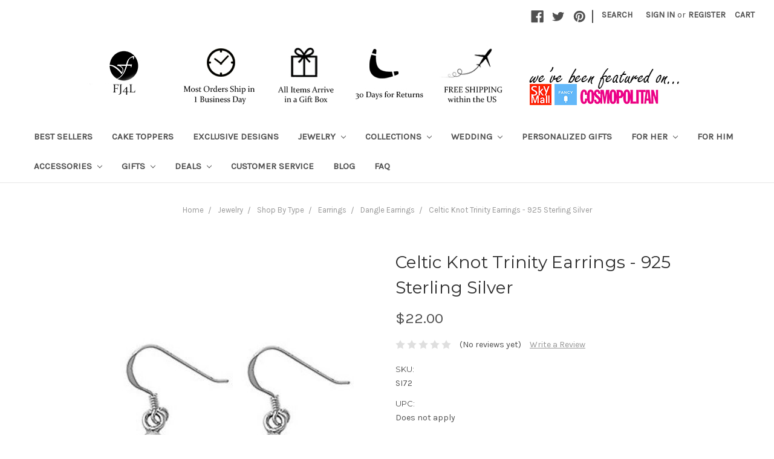

--- FILE ---
content_type: text/html; charset=utf-8
request_url: https://www.google.com/recaptcha/api2/anchor?ar=1&k=6LcjX0sbAAAAACp92-MNpx66FT4pbIWh-FTDmkkz&co=aHR0cHM6Ly93d3cuZmFzaGlvbmp1bmtpZTRsaWZlLmNvbTo0NDM.&hl=en&v=N67nZn4AqZkNcbeMu4prBgzg&size=normal&anchor-ms=20000&execute-ms=30000&cb=w4b633prkemy
body_size: 49271
content:
<!DOCTYPE HTML><html dir="ltr" lang="en"><head><meta http-equiv="Content-Type" content="text/html; charset=UTF-8">
<meta http-equiv="X-UA-Compatible" content="IE=edge">
<title>reCAPTCHA</title>
<style type="text/css">
/* cyrillic-ext */
@font-face {
  font-family: 'Roboto';
  font-style: normal;
  font-weight: 400;
  font-stretch: 100%;
  src: url(//fonts.gstatic.com/s/roboto/v48/KFO7CnqEu92Fr1ME7kSn66aGLdTylUAMa3GUBHMdazTgWw.woff2) format('woff2');
  unicode-range: U+0460-052F, U+1C80-1C8A, U+20B4, U+2DE0-2DFF, U+A640-A69F, U+FE2E-FE2F;
}
/* cyrillic */
@font-face {
  font-family: 'Roboto';
  font-style: normal;
  font-weight: 400;
  font-stretch: 100%;
  src: url(//fonts.gstatic.com/s/roboto/v48/KFO7CnqEu92Fr1ME7kSn66aGLdTylUAMa3iUBHMdazTgWw.woff2) format('woff2');
  unicode-range: U+0301, U+0400-045F, U+0490-0491, U+04B0-04B1, U+2116;
}
/* greek-ext */
@font-face {
  font-family: 'Roboto';
  font-style: normal;
  font-weight: 400;
  font-stretch: 100%;
  src: url(//fonts.gstatic.com/s/roboto/v48/KFO7CnqEu92Fr1ME7kSn66aGLdTylUAMa3CUBHMdazTgWw.woff2) format('woff2');
  unicode-range: U+1F00-1FFF;
}
/* greek */
@font-face {
  font-family: 'Roboto';
  font-style: normal;
  font-weight: 400;
  font-stretch: 100%;
  src: url(//fonts.gstatic.com/s/roboto/v48/KFO7CnqEu92Fr1ME7kSn66aGLdTylUAMa3-UBHMdazTgWw.woff2) format('woff2');
  unicode-range: U+0370-0377, U+037A-037F, U+0384-038A, U+038C, U+038E-03A1, U+03A3-03FF;
}
/* math */
@font-face {
  font-family: 'Roboto';
  font-style: normal;
  font-weight: 400;
  font-stretch: 100%;
  src: url(//fonts.gstatic.com/s/roboto/v48/KFO7CnqEu92Fr1ME7kSn66aGLdTylUAMawCUBHMdazTgWw.woff2) format('woff2');
  unicode-range: U+0302-0303, U+0305, U+0307-0308, U+0310, U+0312, U+0315, U+031A, U+0326-0327, U+032C, U+032F-0330, U+0332-0333, U+0338, U+033A, U+0346, U+034D, U+0391-03A1, U+03A3-03A9, U+03B1-03C9, U+03D1, U+03D5-03D6, U+03F0-03F1, U+03F4-03F5, U+2016-2017, U+2034-2038, U+203C, U+2040, U+2043, U+2047, U+2050, U+2057, U+205F, U+2070-2071, U+2074-208E, U+2090-209C, U+20D0-20DC, U+20E1, U+20E5-20EF, U+2100-2112, U+2114-2115, U+2117-2121, U+2123-214F, U+2190, U+2192, U+2194-21AE, U+21B0-21E5, U+21F1-21F2, U+21F4-2211, U+2213-2214, U+2216-22FF, U+2308-230B, U+2310, U+2319, U+231C-2321, U+2336-237A, U+237C, U+2395, U+239B-23B7, U+23D0, U+23DC-23E1, U+2474-2475, U+25AF, U+25B3, U+25B7, U+25BD, U+25C1, U+25CA, U+25CC, U+25FB, U+266D-266F, U+27C0-27FF, U+2900-2AFF, U+2B0E-2B11, U+2B30-2B4C, U+2BFE, U+3030, U+FF5B, U+FF5D, U+1D400-1D7FF, U+1EE00-1EEFF;
}
/* symbols */
@font-face {
  font-family: 'Roboto';
  font-style: normal;
  font-weight: 400;
  font-stretch: 100%;
  src: url(//fonts.gstatic.com/s/roboto/v48/KFO7CnqEu92Fr1ME7kSn66aGLdTylUAMaxKUBHMdazTgWw.woff2) format('woff2');
  unicode-range: U+0001-000C, U+000E-001F, U+007F-009F, U+20DD-20E0, U+20E2-20E4, U+2150-218F, U+2190, U+2192, U+2194-2199, U+21AF, U+21E6-21F0, U+21F3, U+2218-2219, U+2299, U+22C4-22C6, U+2300-243F, U+2440-244A, U+2460-24FF, U+25A0-27BF, U+2800-28FF, U+2921-2922, U+2981, U+29BF, U+29EB, U+2B00-2BFF, U+4DC0-4DFF, U+FFF9-FFFB, U+10140-1018E, U+10190-1019C, U+101A0, U+101D0-101FD, U+102E0-102FB, U+10E60-10E7E, U+1D2C0-1D2D3, U+1D2E0-1D37F, U+1F000-1F0FF, U+1F100-1F1AD, U+1F1E6-1F1FF, U+1F30D-1F30F, U+1F315, U+1F31C, U+1F31E, U+1F320-1F32C, U+1F336, U+1F378, U+1F37D, U+1F382, U+1F393-1F39F, U+1F3A7-1F3A8, U+1F3AC-1F3AF, U+1F3C2, U+1F3C4-1F3C6, U+1F3CA-1F3CE, U+1F3D4-1F3E0, U+1F3ED, U+1F3F1-1F3F3, U+1F3F5-1F3F7, U+1F408, U+1F415, U+1F41F, U+1F426, U+1F43F, U+1F441-1F442, U+1F444, U+1F446-1F449, U+1F44C-1F44E, U+1F453, U+1F46A, U+1F47D, U+1F4A3, U+1F4B0, U+1F4B3, U+1F4B9, U+1F4BB, U+1F4BF, U+1F4C8-1F4CB, U+1F4D6, U+1F4DA, U+1F4DF, U+1F4E3-1F4E6, U+1F4EA-1F4ED, U+1F4F7, U+1F4F9-1F4FB, U+1F4FD-1F4FE, U+1F503, U+1F507-1F50B, U+1F50D, U+1F512-1F513, U+1F53E-1F54A, U+1F54F-1F5FA, U+1F610, U+1F650-1F67F, U+1F687, U+1F68D, U+1F691, U+1F694, U+1F698, U+1F6AD, U+1F6B2, U+1F6B9-1F6BA, U+1F6BC, U+1F6C6-1F6CF, U+1F6D3-1F6D7, U+1F6E0-1F6EA, U+1F6F0-1F6F3, U+1F6F7-1F6FC, U+1F700-1F7FF, U+1F800-1F80B, U+1F810-1F847, U+1F850-1F859, U+1F860-1F887, U+1F890-1F8AD, U+1F8B0-1F8BB, U+1F8C0-1F8C1, U+1F900-1F90B, U+1F93B, U+1F946, U+1F984, U+1F996, U+1F9E9, U+1FA00-1FA6F, U+1FA70-1FA7C, U+1FA80-1FA89, U+1FA8F-1FAC6, U+1FACE-1FADC, U+1FADF-1FAE9, U+1FAF0-1FAF8, U+1FB00-1FBFF;
}
/* vietnamese */
@font-face {
  font-family: 'Roboto';
  font-style: normal;
  font-weight: 400;
  font-stretch: 100%;
  src: url(//fonts.gstatic.com/s/roboto/v48/KFO7CnqEu92Fr1ME7kSn66aGLdTylUAMa3OUBHMdazTgWw.woff2) format('woff2');
  unicode-range: U+0102-0103, U+0110-0111, U+0128-0129, U+0168-0169, U+01A0-01A1, U+01AF-01B0, U+0300-0301, U+0303-0304, U+0308-0309, U+0323, U+0329, U+1EA0-1EF9, U+20AB;
}
/* latin-ext */
@font-face {
  font-family: 'Roboto';
  font-style: normal;
  font-weight: 400;
  font-stretch: 100%;
  src: url(//fonts.gstatic.com/s/roboto/v48/KFO7CnqEu92Fr1ME7kSn66aGLdTylUAMa3KUBHMdazTgWw.woff2) format('woff2');
  unicode-range: U+0100-02BA, U+02BD-02C5, U+02C7-02CC, U+02CE-02D7, U+02DD-02FF, U+0304, U+0308, U+0329, U+1D00-1DBF, U+1E00-1E9F, U+1EF2-1EFF, U+2020, U+20A0-20AB, U+20AD-20C0, U+2113, U+2C60-2C7F, U+A720-A7FF;
}
/* latin */
@font-face {
  font-family: 'Roboto';
  font-style: normal;
  font-weight: 400;
  font-stretch: 100%;
  src: url(//fonts.gstatic.com/s/roboto/v48/KFO7CnqEu92Fr1ME7kSn66aGLdTylUAMa3yUBHMdazQ.woff2) format('woff2');
  unicode-range: U+0000-00FF, U+0131, U+0152-0153, U+02BB-02BC, U+02C6, U+02DA, U+02DC, U+0304, U+0308, U+0329, U+2000-206F, U+20AC, U+2122, U+2191, U+2193, U+2212, U+2215, U+FEFF, U+FFFD;
}
/* cyrillic-ext */
@font-face {
  font-family: 'Roboto';
  font-style: normal;
  font-weight: 500;
  font-stretch: 100%;
  src: url(//fonts.gstatic.com/s/roboto/v48/KFO7CnqEu92Fr1ME7kSn66aGLdTylUAMa3GUBHMdazTgWw.woff2) format('woff2');
  unicode-range: U+0460-052F, U+1C80-1C8A, U+20B4, U+2DE0-2DFF, U+A640-A69F, U+FE2E-FE2F;
}
/* cyrillic */
@font-face {
  font-family: 'Roboto';
  font-style: normal;
  font-weight: 500;
  font-stretch: 100%;
  src: url(//fonts.gstatic.com/s/roboto/v48/KFO7CnqEu92Fr1ME7kSn66aGLdTylUAMa3iUBHMdazTgWw.woff2) format('woff2');
  unicode-range: U+0301, U+0400-045F, U+0490-0491, U+04B0-04B1, U+2116;
}
/* greek-ext */
@font-face {
  font-family: 'Roboto';
  font-style: normal;
  font-weight: 500;
  font-stretch: 100%;
  src: url(//fonts.gstatic.com/s/roboto/v48/KFO7CnqEu92Fr1ME7kSn66aGLdTylUAMa3CUBHMdazTgWw.woff2) format('woff2');
  unicode-range: U+1F00-1FFF;
}
/* greek */
@font-face {
  font-family: 'Roboto';
  font-style: normal;
  font-weight: 500;
  font-stretch: 100%;
  src: url(//fonts.gstatic.com/s/roboto/v48/KFO7CnqEu92Fr1ME7kSn66aGLdTylUAMa3-UBHMdazTgWw.woff2) format('woff2');
  unicode-range: U+0370-0377, U+037A-037F, U+0384-038A, U+038C, U+038E-03A1, U+03A3-03FF;
}
/* math */
@font-face {
  font-family: 'Roboto';
  font-style: normal;
  font-weight: 500;
  font-stretch: 100%;
  src: url(//fonts.gstatic.com/s/roboto/v48/KFO7CnqEu92Fr1ME7kSn66aGLdTylUAMawCUBHMdazTgWw.woff2) format('woff2');
  unicode-range: U+0302-0303, U+0305, U+0307-0308, U+0310, U+0312, U+0315, U+031A, U+0326-0327, U+032C, U+032F-0330, U+0332-0333, U+0338, U+033A, U+0346, U+034D, U+0391-03A1, U+03A3-03A9, U+03B1-03C9, U+03D1, U+03D5-03D6, U+03F0-03F1, U+03F4-03F5, U+2016-2017, U+2034-2038, U+203C, U+2040, U+2043, U+2047, U+2050, U+2057, U+205F, U+2070-2071, U+2074-208E, U+2090-209C, U+20D0-20DC, U+20E1, U+20E5-20EF, U+2100-2112, U+2114-2115, U+2117-2121, U+2123-214F, U+2190, U+2192, U+2194-21AE, U+21B0-21E5, U+21F1-21F2, U+21F4-2211, U+2213-2214, U+2216-22FF, U+2308-230B, U+2310, U+2319, U+231C-2321, U+2336-237A, U+237C, U+2395, U+239B-23B7, U+23D0, U+23DC-23E1, U+2474-2475, U+25AF, U+25B3, U+25B7, U+25BD, U+25C1, U+25CA, U+25CC, U+25FB, U+266D-266F, U+27C0-27FF, U+2900-2AFF, U+2B0E-2B11, U+2B30-2B4C, U+2BFE, U+3030, U+FF5B, U+FF5D, U+1D400-1D7FF, U+1EE00-1EEFF;
}
/* symbols */
@font-face {
  font-family: 'Roboto';
  font-style: normal;
  font-weight: 500;
  font-stretch: 100%;
  src: url(//fonts.gstatic.com/s/roboto/v48/KFO7CnqEu92Fr1ME7kSn66aGLdTylUAMaxKUBHMdazTgWw.woff2) format('woff2');
  unicode-range: U+0001-000C, U+000E-001F, U+007F-009F, U+20DD-20E0, U+20E2-20E4, U+2150-218F, U+2190, U+2192, U+2194-2199, U+21AF, U+21E6-21F0, U+21F3, U+2218-2219, U+2299, U+22C4-22C6, U+2300-243F, U+2440-244A, U+2460-24FF, U+25A0-27BF, U+2800-28FF, U+2921-2922, U+2981, U+29BF, U+29EB, U+2B00-2BFF, U+4DC0-4DFF, U+FFF9-FFFB, U+10140-1018E, U+10190-1019C, U+101A0, U+101D0-101FD, U+102E0-102FB, U+10E60-10E7E, U+1D2C0-1D2D3, U+1D2E0-1D37F, U+1F000-1F0FF, U+1F100-1F1AD, U+1F1E6-1F1FF, U+1F30D-1F30F, U+1F315, U+1F31C, U+1F31E, U+1F320-1F32C, U+1F336, U+1F378, U+1F37D, U+1F382, U+1F393-1F39F, U+1F3A7-1F3A8, U+1F3AC-1F3AF, U+1F3C2, U+1F3C4-1F3C6, U+1F3CA-1F3CE, U+1F3D4-1F3E0, U+1F3ED, U+1F3F1-1F3F3, U+1F3F5-1F3F7, U+1F408, U+1F415, U+1F41F, U+1F426, U+1F43F, U+1F441-1F442, U+1F444, U+1F446-1F449, U+1F44C-1F44E, U+1F453, U+1F46A, U+1F47D, U+1F4A3, U+1F4B0, U+1F4B3, U+1F4B9, U+1F4BB, U+1F4BF, U+1F4C8-1F4CB, U+1F4D6, U+1F4DA, U+1F4DF, U+1F4E3-1F4E6, U+1F4EA-1F4ED, U+1F4F7, U+1F4F9-1F4FB, U+1F4FD-1F4FE, U+1F503, U+1F507-1F50B, U+1F50D, U+1F512-1F513, U+1F53E-1F54A, U+1F54F-1F5FA, U+1F610, U+1F650-1F67F, U+1F687, U+1F68D, U+1F691, U+1F694, U+1F698, U+1F6AD, U+1F6B2, U+1F6B9-1F6BA, U+1F6BC, U+1F6C6-1F6CF, U+1F6D3-1F6D7, U+1F6E0-1F6EA, U+1F6F0-1F6F3, U+1F6F7-1F6FC, U+1F700-1F7FF, U+1F800-1F80B, U+1F810-1F847, U+1F850-1F859, U+1F860-1F887, U+1F890-1F8AD, U+1F8B0-1F8BB, U+1F8C0-1F8C1, U+1F900-1F90B, U+1F93B, U+1F946, U+1F984, U+1F996, U+1F9E9, U+1FA00-1FA6F, U+1FA70-1FA7C, U+1FA80-1FA89, U+1FA8F-1FAC6, U+1FACE-1FADC, U+1FADF-1FAE9, U+1FAF0-1FAF8, U+1FB00-1FBFF;
}
/* vietnamese */
@font-face {
  font-family: 'Roboto';
  font-style: normal;
  font-weight: 500;
  font-stretch: 100%;
  src: url(//fonts.gstatic.com/s/roboto/v48/KFO7CnqEu92Fr1ME7kSn66aGLdTylUAMa3OUBHMdazTgWw.woff2) format('woff2');
  unicode-range: U+0102-0103, U+0110-0111, U+0128-0129, U+0168-0169, U+01A0-01A1, U+01AF-01B0, U+0300-0301, U+0303-0304, U+0308-0309, U+0323, U+0329, U+1EA0-1EF9, U+20AB;
}
/* latin-ext */
@font-face {
  font-family: 'Roboto';
  font-style: normal;
  font-weight: 500;
  font-stretch: 100%;
  src: url(//fonts.gstatic.com/s/roboto/v48/KFO7CnqEu92Fr1ME7kSn66aGLdTylUAMa3KUBHMdazTgWw.woff2) format('woff2');
  unicode-range: U+0100-02BA, U+02BD-02C5, U+02C7-02CC, U+02CE-02D7, U+02DD-02FF, U+0304, U+0308, U+0329, U+1D00-1DBF, U+1E00-1E9F, U+1EF2-1EFF, U+2020, U+20A0-20AB, U+20AD-20C0, U+2113, U+2C60-2C7F, U+A720-A7FF;
}
/* latin */
@font-face {
  font-family: 'Roboto';
  font-style: normal;
  font-weight: 500;
  font-stretch: 100%;
  src: url(//fonts.gstatic.com/s/roboto/v48/KFO7CnqEu92Fr1ME7kSn66aGLdTylUAMa3yUBHMdazQ.woff2) format('woff2');
  unicode-range: U+0000-00FF, U+0131, U+0152-0153, U+02BB-02BC, U+02C6, U+02DA, U+02DC, U+0304, U+0308, U+0329, U+2000-206F, U+20AC, U+2122, U+2191, U+2193, U+2212, U+2215, U+FEFF, U+FFFD;
}
/* cyrillic-ext */
@font-face {
  font-family: 'Roboto';
  font-style: normal;
  font-weight: 900;
  font-stretch: 100%;
  src: url(//fonts.gstatic.com/s/roboto/v48/KFO7CnqEu92Fr1ME7kSn66aGLdTylUAMa3GUBHMdazTgWw.woff2) format('woff2');
  unicode-range: U+0460-052F, U+1C80-1C8A, U+20B4, U+2DE0-2DFF, U+A640-A69F, U+FE2E-FE2F;
}
/* cyrillic */
@font-face {
  font-family: 'Roboto';
  font-style: normal;
  font-weight: 900;
  font-stretch: 100%;
  src: url(//fonts.gstatic.com/s/roboto/v48/KFO7CnqEu92Fr1ME7kSn66aGLdTylUAMa3iUBHMdazTgWw.woff2) format('woff2');
  unicode-range: U+0301, U+0400-045F, U+0490-0491, U+04B0-04B1, U+2116;
}
/* greek-ext */
@font-face {
  font-family: 'Roboto';
  font-style: normal;
  font-weight: 900;
  font-stretch: 100%;
  src: url(//fonts.gstatic.com/s/roboto/v48/KFO7CnqEu92Fr1ME7kSn66aGLdTylUAMa3CUBHMdazTgWw.woff2) format('woff2');
  unicode-range: U+1F00-1FFF;
}
/* greek */
@font-face {
  font-family: 'Roboto';
  font-style: normal;
  font-weight: 900;
  font-stretch: 100%;
  src: url(//fonts.gstatic.com/s/roboto/v48/KFO7CnqEu92Fr1ME7kSn66aGLdTylUAMa3-UBHMdazTgWw.woff2) format('woff2');
  unicode-range: U+0370-0377, U+037A-037F, U+0384-038A, U+038C, U+038E-03A1, U+03A3-03FF;
}
/* math */
@font-face {
  font-family: 'Roboto';
  font-style: normal;
  font-weight: 900;
  font-stretch: 100%;
  src: url(//fonts.gstatic.com/s/roboto/v48/KFO7CnqEu92Fr1ME7kSn66aGLdTylUAMawCUBHMdazTgWw.woff2) format('woff2');
  unicode-range: U+0302-0303, U+0305, U+0307-0308, U+0310, U+0312, U+0315, U+031A, U+0326-0327, U+032C, U+032F-0330, U+0332-0333, U+0338, U+033A, U+0346, U+034D, U+0391-03A1, U+03A3-03A9, U+03B1-03C9, U+03D1, U+03D5-03D6, U+03F0-03F1, U+03F4-03F5, U+2016-2017, U+2034-2038, U+203C, U+2040, U+2043, U+2047, U+2050, U+2057, U+205F, U+2070-2071, U+2074-208E, U+2090-209C, U+20D0-20DC, U+20E1, U+20E5-20EF, U+2100-2112, U+2114-2115, U+2117-2121, U+2123-214F, U+2190, U+2192, U+2194-21AE, U+21B0-21E5, U+21F1-21F2, U+21F4-2211, U+2213-2214, U+2216-22FF, U+2308-230B, U+2310, U+2319, U+231C-2321, U+2336-237A, U+237C, U+2395, U+239B-23B7, U+23D0, U+23DC-23E1, U+2474-2475, U+25AF, U+25B3, U+25B7, U+25BD, U+25C1, U+25CA, U+25CC, U+25FB, U+266D-266F, U+27C0-27FF, U+2900-2AFF, U+2B0E-2B11, U+2B30-2B4C, U+2BFE, U+3030, U+FF5B, U+FF5D, U+1D400-1D7FF, U+1EE00-1EEFF;
}
/* symbols */
@font-face {
  font-family: 'Roboto';
  font-style: normal;
  font-weight: 900;
  font-stretch: 100%;
  src: url(//fonts.gstatic.com/s/roboto/v48/KFO7CnqEu92Fr1ME7kSn66aGLdTylUAMaxKUBHMdazTgWw.woff2) format('woff2');
  unicode-range: U+0001-000C, U+000E-001F, U+007F-009F, U+20DD-20E0, U+20E2-20E4, U+2150-218F, U+2190, U+2192, U+2194-2199, U+21AF, U+21E6-21F0, U+21F3, U+2218-2219, U+2299, U+22C4-22C6, U+2300-243F, U+2440-244A, U+2460-24FF, U+25A0-27BF, U+2800-28FF, U+2921-2922, U+2981, U+29BF, U+29EB, U+2B00-2BFF, U+4DC0-4DFF, U+FFF9-FFFB, U+10140-1018E, U+10190-1019C, U+101A0, U+101D0-101FD, U+102E0-102FB, U+10E60-10E7E, U+1D2C0-1D2D3, U+1D2E0-1D37F, U+1F000-1F0FF, U+1F100-1F1AD, U+1F1E6-1F1FF, U+1F30D-1F30F, U+1F315, U+1F31C, U+1F31E, U+1F320-1F32C, U+1F336, U+1F378, U+1F37D, U+1F382, U+1F393-1F39F, U+1F3A7-1F3A8, U+1F3AC-1F3AF, U+1F3C2, U+1F3C4-1F3C6, U+1F3CA-1F3CE, U+1F3D4-1F3E0, U+1F3ED, U+1F3F1-1F3F3, U+1F3F5-1F3F7, U+1F408, U+1F415, U+1F41F, U+1F426, U+1F43F, U+1F441-1F442, U+1F444, U+1F446-1F449, U+1F44C-1F44E, U+1F453, U+1F46A, U+1F47D, U+1F4A3, U+1F4B0, U+1F4B3, U+1F4B9, U+1F4BB, U+1F4BF, U+1F4C8-1F4CB, U+1F4D6, U+1F4DA, U+1F4DF, U+1F4E3-1F4E6, U+1F4EA-1F4ED, U+1F4F7, U+1F4F9-1F4FB, U+1F4FD-1F4FE, U+1F503, U+1F507-1F50B, U+1F50D, U+1F512-1F513, U+1F53E-1F54A, U+1F54F-1F5FA, U+1F610, U+1F650-1F67F, U+1F687, U+1F68D, U+1F691, U+1F694, U+1F698, U+1F6AD, U+1F6B2, U+1F6B9-1F6BA, U+1F6BC, U+1F6C6-1F6CF, U+1F6D3-1F6D7, U+1F6E0-1F6EA, U+1F6F0-1F6F3, U+1F6F7-1F6FC, U+1F700-1F7FF, U+1F800-1F80B, U+1F810-1F847, U+1F850-1F859, U+1F860-1F887, U+1F890-1F8AD, U+1F8B0-1F8BB, U+1F8C0-1F8C1, U+1F900-1F90B, U+1F93B, U+1F946, U+1F984, U+1F996, U+1F9E9, U+1FA00-1FA6F, U+1FA70-1FA7C, U+1FA80-1FA89, U+1FA8F-1FAC6, U+1FACE-1FADC, U+1FADF-1FAE9, U+1FAF0-1FAF8, U+1FB00-1FBFF;
}
/* vietnamese */
@font-face {
  font-family: 'Roboto';
  font-style: normal;
  font-weight: 900;
  font-stretch: 100%;
  src: url(//fonts.gstatic.com/s/roboto/v48/KFO7CnqEu92Fr1ME7kSn66aGLdTylUAMa3OUBHMdazTgWw.woff2) format('woff2');
  unicode-range: U+0102-0103, U+0110-0111, U+0128-0129, U+0168-0169, U+01A0-01A1, U+01AF-01B0, U+0300-0301, U+0303-0304, U+0308-0309, U+0323, U+0329, U+1EA0-1EF9, U+20AB;
}
/* latin-ext */
@font-face {
  font-family: 'Roboto';
  font-style: normal;
  font-weight: 900;
  font-stretch: 100%;
  src: url(//fonts.gstatic.com/s/roboto/v48/KFO7CnqEu92Fr1ME7kSn66aGLdTylUAMa3KUBHMdazTgWw.woff2) format('woff2');
  unicode-range: U+0100-02BA, U+02BD-02C5, U+02C7-02CC, U+02CE-02D7, U+02DD-02FF, U+0304, U+0308, U+0329, U+1D00-1DBF, U+1E00-1E9F, U+1EF2-1EFF, U+2020, U+20A0-20AB, U+20AD-20C0, U+2113, U+2C60-2C7F, U+A720-A7FF;
}
/* latin */
@font-face {
  font-family: 'Roboto';
  font-style: normal;
  font-weight: 900;
  font-stretch: 100%;
  src: url(//fonts.gstatic.com/s/roboto/v48/KFO7CnqEu92Fr1ME7kSn66aGLdTylUAMa3yUBHMdazQ.woff2) format('woff2');
  unicode-range: U+0000-00FF, U+0131, U+0152-0153, U+02BB-02BC, U+02C6, U+02DA, U+02DC, U+0304, U+0308, U+0329, U+2000-206F, U+20AC, U+2122, U+2191, U+2193, U+2212, U+2215, U+FEFF, U+FFFD;
}

</style>
<link rel="stylesheet" type="text/css" href="https://www.gstatic.com/recaptcha/releases/N67nZn4AqZkNcbeMu4prBgzg/styles__ltr.css">
<script nonce="vsSVdal7Gl0_A4QfVRktZA" type="text/javascript">window['__recaptcha_api'] = 'https://www.google.com/recaptcha/api2/';</script>
<script type="text/javascript" src="https://www.gstatic.com/recaptcha/releases/N67nZn4AqZkNcbeMu4prBgzg/recaptcha__en.js" nonce="vsSVdal7Gl0_A4QfVRktZA">
      
    </script></head>
<body><div id="rc-anchor-alert" class="rc-anchor-alert"></div>
<input type="hidden" id="recaptcha-token" value="[base64]">
<script type="text/javascript" nonce="vsSVdal7Gl0_A4QfVRktZA">
      recaptcha.anchor.Main.init("[\x22ainput\x22,[\x22bgdata\x22,\x22\x22,\[base64]/[base64]/[base64]/bmV3IHJbeF0oY1swXSk6RT09Mj9uZXcgclt4XShjWzBdLGNbMV0pOkU9PTM/bmV3IHJbeF0oY1swXSxjWzFdLGNbMl0pOkU9PTQ/[base64]/[base64]/[base64]/[base64]/[base64]/[base64]/[base64]/[base64]\x22,\[base64]\\u003d\x22,\x22woXDm8Kjw6wLN2ldcUPCkMKCw74mZ8O2I1PDtsKrVGjCscO5w4F2VsKJI8KGY8KOGcKBwrRPwq3Cqh4LwppRw6vDkSpUwrzCvmw3wrrDonV6FsOfwpFQw6HDnmvCpl8fwp7Cs8O/[base64]/[base64]/[base64]/CuGXClWYZwofClMKrMwpJw4rDiS3CsMOeB8KPw5QtwoEDw5g5e8OhE8Kaw77DrMKcMQRpw5jDusKjw6YcecO0w7vCnz3CrMOGw6oqw4zDuMKewo7CgcK8w4PDpsKPw5dZw6PDm8O/YFosUcK2wobDsMOyw5koEiU9wpp4XE3CgATDusOYw6nCvcKzW8KeXBPDlEsXwoorw4l0wpvCgzLDuMOhbxXDp1zDrsK2wovDuhbDqm/CtsO4wqlEKADCjX0swrh6w7Fkw5V6OsONASBUw6HCjMK9w4nCrSzChzzCoGnCgXDCpRR1WcOWDVFcOcKMwp/DtTM1w4vCtBbDpcKBEsKlIWvDh8Kow6zCsSXDlxYaw6jCiw0AZ1dDwoZsDMO9JsKpw7bCklPCuXTCu8KcVsKiGzVQUBIDw6HDvcKVw5/Co11OZw/[base64]/DtcKNFMOwRmvClcOKcMKcw44Ef8Kdw5XCgl9SwrUaTjsGwq7DrD3DssKdw67DicKQJzdHw4zDoMOtwq/[base64]/[base64]/[base64]/DvwjCp1zDg0rDsnbCmyLClsKTMsKnFMK6MsKsdFnCj39pwrzCvkYsfGlFNCTDo2bCsBPCgcKQSBFow6YvwpZRw5PCuMOdIE8Jw6vCnMK5wrLDjMKbwpjDu8OCVXHCthQWDMK3wpXDkUYOwoNuamzCiH1rw6fCtMK1ZA3ClsKwZMObwoXDihcUOMOnwr/[base64]/A8K8w7Uswpgsw65ywrgjwoXCs8OwwoLDoH9xGsKCIcO4w5MSwofCp8Khwo4+WyFHw7nDpkNRGS/Cql4uLMKsw445wqrCpxpDwqDDoHXDhMOTwo/Dg8O/w5LCvMKQwq9KQMKuAC/CtMO8M8KcU8K5wpY7w6PDtXZ7wojDjEhzw4PDk2hPYhLDsHTCtcKTwoTDk8Ouw5diGTJMw4HDv8K7aMK3w5dZwp/ClsOWw6XCosK9CsKlw6jCunp+w48CAVAmw6AccMOYcSVSw6EfwqXCt3kVw6DCmsKsOzY8RSPDri/[base64]/R2nCg1TDskAoPFzDuDHCl8KTwqjCocKJw4UoQ8OjVcOPw4fDkyzCq1PCqQ/DohLDpl/Cm8OLw6d/wqJmw6hsRi/CkcOYwqPDn8O5w5bCvkXCnsKuw6VAZgoWwoB6w54Rbl7ChMO6w4QCw5FUCjfDkMKjYcKdaHEnwq51AUPCmMKLwo7Do8OAdEjCnwTDusOfe8KDfMKow4zCmMK2OkxKwp3Ci8KrAMOZMjvDvHbClcOCw6UpA1PDnT/CgMOZw6rDvBcBQMOPw4ECw5xvwrE8ZgZrHAs/[base64]/Ct1/CrmXDosKBJsOjw6vCp8KIAcOLXhnCgMOyw6tow4wFZsOmwpzDoTXCrcO5bQ9VwpcUwr3CiEDCoQ3CkQopwrtkODnCo8OOwqfCscKTEsOqwrTCmnnDph4pPgLCoBd3NkxuwrfCp8O2EsKiw7gcw7/[base64]/VQxuO8Oww58+WcKzecKXVsO1ZSXCjsOiw7Zaw4TDkMOYw43Dn8OeSX3DuMKNLsOaKsKKXnXDpCvDo8K9w47CssOzw7V5wqDDvMO/[base64]/[base64]/DucOYOcOcdsKEWw4Dw64JwqvDh8O+wplWTcOPwrl6WcKdw5YWw6sVOi0bw4HCi8KowpXChcKuYMOdw7w/wq3DrsOcwplvwoQbwoLDjXI8dFzDoMK/WMKBwoEZYMOreMKNWgjDgsOoE08FwovCjsKdXsKtCFXDnhHCrcKsasKABMOGRMOmw40tw4nDlBJDw6IJC8Ohw5jDgMKvbiY0wpPCjMOhVMONQFw0w4RqaMOvwr9KLMKVCMOHwrgsw4TCq14RJcK+PcKkLXXClMOSQcOOw7PCrwwaP0tfHmAJDhMew4/[base64]/w4jCocKOa2TCuxUIWXfDvmVpHMK5T8OCwpNiW0k1w71Hw4HDnmHCuMKJw7NKckfCn8KZSmnDnl8IwoErMC42VRdbw7HCmMO5w4PCm8OJw4bDhWXDgEV8GsO9wq1GS8KfOBzChTh7w5zDqsOMwo7DosO+wq/DhQbCvlzDrsKdwop0wqnClMOkCWJNb8KOwp7Ds3HDlhjCjx7CtcKuHhNfKkAAWX1bw7ITw6ULwqbCi8KBwpZWw5nDsGDCkHnCtxQKHMKSMA5IGcKgT8Kuw4nDlsKCalMDw7/CusKTw4l1wrTDsMK8ajvDpcK/VFrDp1lvw7pWRMKGJmpaw7Z9wo4iwqDCrhTCjSwrw6TDkMKTw49UdsO1wpDDo8K9wrnDvQbCpiZIYxrCpMO+Rjo4wqF+wrxfw7DDgiRcIMKccUQHaXHCjcKnwp/DmmNtwoEMKBx/[base64]/ClsO0b8KNVcO0PMKew63CjcOUw5Q4FztTw57DqsOiw4vDicK8wq4AJsKeS8Oxw6Fjwp/DtX/CscOZw6/Dm0PDon1/KgXDncKPw5cBw6bCkkbCkMO5ZcKRM8Kew4vDr8Knw7BXwoPCtijCj8Oow43CqFHDgsO9MMKyS8OqYE/[base64]/DscKuZULDgMKPCcKXHR/Cnl7CtsOlwqfCvMKVCgBIw45Fw4t4IkFHHsOMDcKswo/Cg8Ojd0nDj8OLwpQpwo8vw4R5wr/CtsOFQsOUw4TChUHDkG3Ci8KaO8KleRg+w7LDn8KVwojChVFKwrvCoMK5w4YcOcOIHcORDMOedQ9aRcOrwpXCj3MAeMOHSVcNRgLCo2fDscKjCi4ww6XDrmpSwoRKABzDhiRbwrfDojHCsEonOk5Xwq/CokBhcMO/wr0Vwo/DmiMewr3CqA5pc8OoXMKTKcOYIcO1UmvDrAFCw53CmR3DjgE6X8K3w7cNwojDhcOzUcOSCVrDgMOzSMOQWsKkw53DisKPNlRXK8O0w4HCn2HCiXE2wrlsesKGwoDDt8OeETVdf8Olw53CrXg8TMOyw6LCu3LCq8OiwpRCJ31NwrvCjnfClMOPwqcgwrDDpcKUwq/[base64]/CuBPCv1TCjMOrQMOvDMOpdcO8UDpTNnMowrJuHsKFw67CmX8tw5MRw4zDhsKwQcKaw5pyw5HDtjvCoxcEJw7DlUvCgT8Rw5J5wqx4TGvCnMOewovCk8Kaw6Ukw5rDncOSw4howrdfTcObD8OWTcK/ZsOaw6XCv8KMw7PDpMKPZmYQLSdQw6TDsMKmKUTCkB9fEsKiZMO2w73CqcOSOcOUQcKvwofDtMOBw4XDv8OuPChzw59Pwqo/bMOXI8OAXsOQwpdaDcKbOWXCmgzDgMKswrkneX7ChmPDrcKmZ8KcTsOXEcOnwrpeJsKtYRwRaQjDgmzDvcK5w4l1TWvDjD00CjxcDhc5FcK9wr/CvcOQDcOadW5uNE/Ci8KwTsOLKcOfwooPAsKvwox7CMKIwqIaCwgOMCgkd2U7VcKiBVfCsknCvCgUw4R5wrLCiMO9NGIqw7xiSsKywqjCo8OGw7XDiMOxw5/[base64]/[base64]/Dk8KQJm/DrsKmwoDCi34Dw67Cj8OnRSPDhWkTHcKzZwXDvEMVHlJvKMOjKUIcWVfDp2jDtG/DkcKMw6TDkcOafMOZc1/DocK1aGZLGcKVw7gqHhfDmStBSMKWwqnCkcOGYcObw53DsXjDi8K3w608wpnCuiHDr8Kpw6J6wpk3wo/[base64]/ChsK7Qh3CuMK0ClsXwolmw6VyTMKUVMO4wq0Pwq3DqsO4w74ywo5ywp0NHgrDkXrClMKzBHYqw43CjBHCqcKRwrwsKcOTw6TCmGQMZsK/fGfCoMOSe8Oow5Ycw7xPw616w4wuHMKAHDk1w7M3wp/CvMOZF3EIw53Dp0pCPsK6w4fCpsOzw7EaYVXCnsK3e8OlRQ7DlyTDjWfCvMKSDgfDiwzCsAnDmMORwo/CjBwyUVFlf3EnZsKJO8K4w57CnjjDqkMkwpvCtX12Y3rDlxXCj8OEwrDCsDUFRsOqw60/w6Mpw7/DuMKgw7xGTsO7fHYiw4Q6wprCl8O7Y3M0PihAw54GwoxYwqTCjXnDsMKbw5Agf8KGwqPCqxLDjw3DnMOXWRLDq0JuGSLCgcK+W3R8Vw3DrMKAdA9JFMO7w55wRcOCw7DCpE/CiEx9w7heC0d9w7tAclXDlFLCiQTDm8ONw4vCvCMGJELCtFsOw4/CgcKwSEx3HGHDhBUXdMKUwojCq17CsSfCocOTwqrCvRPCokLCh8Okwr/CosK8T8ONw7h+dGldRE3DmQbDpllcw4/DgcOpWwwbCcOYwo/[base64]/CqcKde8K5w4h2wqfCrEdGCsO8w57DhkTDjgXCvsKxw5RQw6l9JU5ZwoLDqcK0wqDCnhx0w4/[base64]/DqHlHOXvCkQAWMcOUJ2BkQcKKZcKLwr/Dh8Osw7XDnQ4ccsOTw4rDhcOvZwXCjWQTwozDl8OHA8KUDxA5w7rDlmUkVgQ+w7JrwrkBNsO+I8KKFn7DuMKAcFjDqcOtDnzDvcOxFDh3CCxcOMK8w4cKFVIrwoxlNgXCl3w/[base64]/wrM4w5pAdwxwwr/CmGHChT9HKsOaw65PYU8MwoDDo8KXMlDCrzQFfz4ad8KNZsOKwofDrMOqw6Y8WcOMwqDDssOuw640c0Q0ZcK6w4hsesKNJxbCtXPCs1xTWcKhw5/DjHpAbkEswr/DhE1RwpLCmUQvZSYwc8KfBCFLw7jDtj3ClMKZJMKgwpnCoDp/[base64]/DucObwoXCqsKfw6PDqhrCjUjDkcKuYMKzw6HDhcKuJ8KgwrHCjxQlw7YPbsKHwow9wp9RwqLCksKRCMK3wqIzwpwqbAvDlMKqw4XDtkJbwpbDgsKFCsKHwph5w5rDgVjDk8O3w5rCpsK+ci/DtDfDvsOBw4gCwrTDlMKdwqhtw58WDiLDrV/CtgTCt8KSNMOyw7QpEkvDm8O5wpsKKw3Ds8OXw67DuC/DgMObw7bDisKAcWh/[base64]/[base64]/DiCY1wp4Fw5zCscKCamPDscOLbVLDlMOBRcO/[base64]/Co8KdbcOVaMODblsuN2nDrcKQYcOhwoPDkAXCkFNTeHjDlh4Kf1AUw5fDnjHCkzfDlXfCvMK4wq3DqsOiOsO+A8O6w5U3Z20dIMKyw7zDvMKtFcOAcHdiMMKMw6x5w7rCsWpqw5jCrsOdwpcKwqlyw7vCmzfDnmDDvl/CscKRZMKTcjZUwpbCmVrDtw0MdkTChArCh8OJwozDisKAakpiw5vDh8KVK2/DisOzwqdNw7MUYMKeIcOJFsKVwopNWsOLw7NzwoDDs0VRFyFrFcO6w6B1KcKERTx/LFZ4D8KpZ8OZw7Iaw4c4w5BeecO9a8KVOcK3RXLCvAZvw7Nrw5rCmsKrTyxpeMO/wq4qG37DpHPCqADDjSFmAhjCvAETesKlN8KBaHnCvsKZwqDCskbDj8Osw5VCVmtRw5tUw53Cr3Ftw63Ch0E1RGfCscKjPGdew5xkw6Qhw6vCkCRFwoLDqMO7DSATOyR4wqBfwpHDtzdua8OcXH0xw7vCmcKVRMO3CSLCoMONHsOPwp/DrMOuTW5OWwhJw5TCv05OwrTCsMKowqzCp8O8QAfDjmsvflYwwpDDt8KPKW5mwoDDr8OXAm5FPcKIGgoZwqUHwrAUQ8Ocw5hFwobCviDDhMONH8ODIHIeIx52ecOHwq1PacO2w6UgwqsIPEM2wp3DtTFswr/DgX3DkMKANcK8wplZQ8KfF8OxQMOnwqvDmWhqwprCocOpw5wmw6TDl8Ozw6DCuETDn8O1w4hnP3DDhMKLdRBDJ8K8w6kDwqknKwJiwqA3wrhYVjvDixRDCsKTEcOzVMKJwpo8w6kPwpXCn3V2VDXDtlgLw51FDTpLbsKAw7XDpxAXZE/DuUDCu8KBPsOmw6HDq8O9TDgJDQp8SjjCkEPCiF3Duycew6xUw5NSwpRcVw0KEMKoOjhZw6oHMBTCl8K1KVPCtsOGZsK4acOXwr7CksKQw7Igw65jwrAcdcOBbsKVw6fDssKRwpZjG8Kvw5xkwr/CmsOIEsOqwrZiwpQ4cl9UMhNQwovChsKOc8KCwoUVw7rDrcObR8OSw5TCkT3CuCjDogwWwqQAGcOEw73DkMK0w5zDlzzDtRcgBcKZRBtHwpXCs8KybMOiw797w6d1wqHDiH/Cp8OxOMOccH5/wrAFw6sUSG0+wrJkw6TCskgow49+XMOUwpfDkcODw41bRcOAEgYLwqR2asO+w6DClArDtkJ+FlxFwqouw6vDp8K6w6rDtsKdw6DDmcKCe8O2wpnDm10QOsKRTsK/w6Vhw4bDvcKVJW3Dg8OUG0/Cn8OeUMOkKyFEw6LCiyXDj1fDmcKxw67DlMKiLHtxOsOkw79qXH9fwoXDsyAgQcKLw43CkMKpG23DiW14STHCtyzDhcO6wqnCnwHCrsKBw4XCvkHCiz3Dim8xWMKuOkshT0/Di3wHcWxfwr7CocOHJk9GTQ/CssOqwokJEQwfBSLDsMOhw57DmMKPw4XDszjDvMOswprCsGxTw5vDl8OawrrDtcKGbm3Cm8K4wqZXwrwNwpbDuMKmw7oqwrgvASlHScONPA3DhBzCqsO7ZcO4CcK/w6zDoMOCG8Kyw4lkK8KpE0LCrHxpw4R8AcO+Q8KkbBU4w6cTI8KxH3fDhsKIBg/Dh8KiD8O6TFrCgkUsHSnChD/Cm1VGasOEJ3h3w7PDrxbCrcOHwrYBw5pJw5bDh8Oyw6RXbE7DhMORwq3Dq0PDrMKtW8Kvw47Dj0nCtB7CjMOOw4XDoxB0M8KeJw3CpRPDncO3w7rCmUkgM1DDl2TCtsOEVcOow67DvnnDvyvCoS5Tw7zCjcKzWlzCjRI6Qy/Cm8OhEsK6VUTCvHvCicKNVcKBQcODw4nDsFh0w7XDq8K1MQg6w5jDpwbDk0NqwoNnwobDuGl9HQPCuTfChgoNKX/DnVXDoU/CqgvDmhAVNzgYHEDDn1wOTmNlw45iZMOZQnIHQmPCqmhLwoZ/fcOWdMO8VFZ1bsOBwpDCpk1vc8KkY8ObdcOEw5o5w61Mw4vCgntYwp5lwovDpSrCh8OOLlDCkgdMw4LCn8O3w6Rpw4x7w5FEGMKKwr9lw5bClGnDkWNjQxx3wrbDk8K7XMO0RMO7F8OIwrzCi1jCr2zCrsKRZHkgAE3DgGNZGsKNBzBgB8K/[base64]/ejnCh8KCaUZsw5HDpHzDqTXDogpEwoTDkMKBw6vCgykiw4hwfcOmdMK1woDCicOoTcKEE8OJwpLDicK0JcO4OcOrBcOtwo3CicKbw5kVwrzDuDkOw4Fjwr4qw6Mlwo/DiDfDqgXCksOvwrfCnEEewq/DpMKiPG58wo3DomfCjBrDnmTDsjF/wowLw5Yqw7IsGSdmAlxJIMO2H8OSwoYTw5vCrllsbBl6w5rCksOcPMOZVXU6w7vDqMKNw43CgsORwqAqw6DCjcOyJMK/w7/ClcOgaS03w4fCil/Cmz3CpxDDoRPCskXDmUoeU0ECwo1hwrbDmUl4woXCj8OzwobDhcOwwroRwp4OG8Kjwr5lLXgBw4dnNsODwqZgwpEwOHkEw6oNdS3CmMOfIyp6w77DuCDDlsKawovCq8Ktw6rCmMKoOcKiBsK1w6wodR9jKH/CosKPb8KIccKTc8OzwqjDtgfDmS7DlkEBSXJNDcKTXSjCo1DDp1PDmMODIMOdNcORw6gZUxTDnMO6w5/[base64]/CrsO+ZhnCpsKzwph4w7jDgy7CoiDDmsK3BSAzS8KiNsKxwq3DvsOVUsOzVDFpBhUVwq3Crl/[base64]/wo8SeUttwrfDt8Ksw7TCoMK4wp8OHDJ+LMOzLsOEwrtLXA1dwoskw7bDvsO/[base64]/DlsKqwrdnQ3Jnw6DCpC/Cq8OlW1NAWkbDoQ/CkCINaw8rw5PCpkNmUsK0QMKJeRPCp8OSw5TDgUrDrcOmIxXDgsKmwoZ3w5VNShNpfCrDmcO0E8O/V2lcKsO5w7lrwpXDvybDiQkVwqjClMOpGcOhF3DDrgVSw4cBwoLDisKCCRnCukgkV8Obwp/CqcKGR8KowrTChEfCtE83b8KhMBFjWsONUcK6w4FYw4oHwr3DgcK+w5bCkV4Kw67CpEtZasOuwoESLcK6YkgHXsKVw4bDt8OQwo7Cv0LCmcOtwqXDtVHCuA7DsjvCjMKyMmzCuDTCjQTCqEE/wrJ4wq9jwr7DlB0gwozCuWd/w6bDvjPCs0TDhzjCocKCwp8+w4TDqcKhLD7CmGzDtzlMLXjDhsOVw6vCp8OUI8Oew5Upw4LCmiUDw7jDolpWYcKKwpnCv8KGAMOewrofwp/ClMOLQ8KEwpXCgDfCg8KVHXtZBSdYw6zCiR3CpsKewr9Sw4PCpsKtwp/Do8Kxwo8JGyIywrgQwr03JCoTZsKGMAvCmwdwfMOlwoovw7F9woPCsSbCoMKcPwLDlMKBwqU7w7wuJsKrwpfCnVgoEMKzwqZaSlPDtRIyw6/DszrDqMKrGsKQLcObR8KdwrV4wqPDpsOMHMOzw5LCl8KSWFMPwrQewrnDr8OZQ8Obwp9HwqLChsKWw6AFBkTClsKPJMOCHMOjN1Bnw6Uobn84wpzDocKJwp59SMKGCsO5KsKLwprCpHzCn2Igw4TDsMKjwozDlCHCrTRew7UPbl7ChRVuWMOjw559w4/[base64]/PWDCmSYRwpvDg8O7aMOiw5jDvGvCvcKuwq5BwqpHZcKuw6LDjcOpw4V+w7XDs8K9wo3DnQfCuhvCqU3CmcKQw4rDuR/Ch8Orwq/DksKUKW42wrd+w5AZMsOGSxDClsKrPiDCtcOyKXPCiAPCvMKyBMO9UFQVw4vCu0c6wqohwoQcwobCqg3DssKIOMKZw5sqajQ+AcOvf8O2KC7CpCNBw4dCP2BDw4PDqsK0fATDvW7Cg8KAXFXCocOtQC1QJcKAw6/[base64]/[base64]/CvVZiwoTDgjLClmBWwqDCpggTISDCoz1ewqLDiXzCoMKbwohyD8K1w5NCDy/Cuh7Dr04EJcOpw6xtVsOvP0szPmwlKU3CrjFCBMOxTsOuwr8idTQKwp9hwr/[base64]/CrMKQw7ddw6LDgsKYw4LDlUfDvsOIwoxMLcK8XVfCnsOlw4XCkQ9EBcKNw7R3woHDvTc4w77DgcKvw6TDrsKsw4kYw7rCkMO6wq03IgpJCWtkUA3CihlBQ1sYdXFRwo8ww4F0LsOJw4QWDD/DvMKCDMK+wrY4w6IPw7/DvcKoazIRD0rDixUfwoHDiyA6w53Dn8KMVcKzJDrDj8OXZXzDsmYyd13DsMKAw7sPa8KowqcXw5Awwqpjw7zCvsOSRMKOw6A1wqQyGcObHMKqwrnDgsKlBjVNw4bCqSgLUmFsaMK3byRuwpfDiXDCpChEZsKNZMK3TDrClEXDk8O8w6jCjMO+wr56IlvCjCh4wph/[base64]/dzEYUMO+GXzDqMKNw6sww5/[base64]/DssKwwq1Lw6tUw4bDqMOZK8KoVXbDncOLwrckEsOCVzdbGcK2aQwWHGxPasKpUVLCmAvCjSxdMHPCkEIxwrR6wq4tw7XCv8KzwrTDu8KlZMK6O2/[base64]/HMKiwpFtQMOqJDfDrDBAwoFIw6gewq/DnDzDtMOuIHPDlGnCmxjCh3TCpx8Lwq8jUFfCvTzCg1oQdcOVw4LDnsK6IDDDjEt4w7zDt8OnwqZcMFDDscKqQcKWD8OTwqkhMDTCtMOpTDLDv8O6P0hRV8OKw6vCghnCt8Kiw47ChgHCpQYcw7nDksKUasKww6/Co8KGw5HChVjDgS4PMcOCO0zCokfDkUcpCMKbLhpHw5dpDDhResKDwqvCocKRV8KPw7jDtnIbwrMMwoLCiirDksObwphCwrLDvA7DownDkQNcdMO9LW7Clg3ClR/CkMO0w7oBw5HCn8OuFhnDt2pSw5QfZsKbKhXDvmg4bS7Dv8KwR09Swpg1w50mwoIAw49IfsKvTsOsw50cwpYCNcK0VMO5wo8Xw6PDkwxAwo5xwovDncK2w5TDiR9pw6zCvsO/P8Kyw6TCvsO/w4QRZhAtIMO7QsO/KCcRwqQdCcO3wqvCrgIRAALCnsK9w7NQHMKBUVHDg8KVFHdUwrNEw4fDkRbCrVZMKzXCh8K8MMK9wpgCcQFwAiANb8Ksw4RjOcOYbcK7bhR/w53DmsKuwqkAKUTCsR7CqsKxKhF/RsKsNR3Cj1PCnmlvEyQ0w7LCssK4wpbCgCLDpcOqwpEufcKCw6bCvGrCscK9SMOWw6s2GMKlwrHDnUzDkhLClMKUwprCjx/DsMKWYcO/w7XCq1EqPsKew4N5YMOgVDRMYcOvw7ENwp4ew7/DuEIEwoXDv0tEc1s6LcK1XAg1PmHDkFN/UBd0GicDaiHDky3DsRPCoGrCt8K/Lj3DiDrDnlNqw6fDpCoOwrEww4TDrlfDrGxlSRHCkG0AwqrDvWXDusO7bmHDo0l7woh5c2XCjsKow6x5w4LCoiACLykxwo0df8OSI33CmMK5w6APK8ODFsOlwohdwqhuw7plw6zCrsOecgPCjQ/CtcONccKAw7kpw4PCusOgw5jDmiPCmlrDuh0xCsK9wqkYwpsQw4wCbcONRMOVworDjsOuAjzCl1/CicO4w6DCrEjDscKewptVwod0wo0ZwodgXcOYAHnCh8OVR1dQNsKZw4VbJXc8w4EiworDlHIHU8OvwrQpw7t0LcOpecKWwonDusKQZXHCtQDCg13Dl8OADcKrwrk/LDzCijDCu8OIwr7CisKrw6XCvFLCqcOMwp/Dr8KRwrHCucOIO8KOYmgFLjHCjcO6w5jDrzZIWg5+AsObZzwUwq3CiCTDqsKBwoDDk8O5wqHCvTvDg1wGw5XDlEXDqxoowrfClMKYcsOKw6zDtcOIwpwYw49XwozCjGEHwpRaw5l9JsK/w7jDtMK/MMKwwpLDkBzChcKPw4jCjsKXKi3Cj8O+w4YFwoRjw7EjwoQsw77DsAvCnsKEw4TDscO5w47DmcOhw4ZqwqbDqQvDvVgjwr7DswfCg8OOIyFPSzbDvEDCoC1RWn9Tw5HCnsKGwoHDssK/AsOqLhwsw7ZXw5x+w7TDkMKgw7NWD8OxQ14/E8Obw4Eww5YPQh56w58dV8KRw7wzwr/[base64]/CtG/Cs27CosOrw6HDoMO/TjXCkA7CuTsvw7Egw5UeFgI0w7PDo8KlHyxuWsOjwrdTOlh7woJzGyfCrXlWQsOuw5MkwrsfCcOcbsKVfgEpw67CsS17MjERcsO4wrodesK3w7DClkJjwo/CusOzw49rw6Zjw5XCrMKSwpXDlMOtIGnDocKEw5cZwrVdw7AiwpwMZcOKYMOkw6NKw4lYCxLCmzvCs8KgeMO5bAoewrUYecKHcwDCoG5XRsOiBMO1VcKJPcOpw4jDrMKVw7XDlMO5OsOLV8OawpLCqlonwrDDuDnDsMKVYEDCnVgvcsOnC8OCwq/DuiNTXsOzGMObwrQSUsOAZkM1f3jDlB4rw4jCvsK7w7o7w5kGBGFxJhrCmVTDi8KNw6YnU2lSwq7DuT3DnkdMRSMaW8OdwrhmNClaKMOBw6/DgsO3c8KMw716EmsbF8OVw5UAH8KZw5TDosOIIMONdDViwobCl2/DhMOPOzvCisOld2Ehw4jDvFPDmnfDj1MXwqVtwqAYw41CwqXCuCbCuCjCnx5EwqYNw7YtwpLDhsKvwrTDgMO4OEzCvsKtRw9cw4xPw4U8wq4Mw6sXaClaw43DisO2w6LCiMOAwrFIXHNfw5N3fFfCuMOYwq/CpsKMwr43w7woG3BoJzA3R39XwoRkwpXCh8KQwqLDvwvDssKYw4zDnHdNw4Nowo1Sw5TDljjDr8Kzw7zCoMOIw5nCvkcdasKncMK5w7tUQcKVwpDDucO0OsOPZMKcwrrCg1c9w6EWwqLDqcKjCcKyNE3DkcKGwqFDw6jCh8Onw6HDsiU/[base64]/DtcKXAHjCtcOLesOJDyE1CsOpVX9PCcORwrUXwp/DoknDkjPDsFxIHV0fW8KAwpPDo8OmQ1PDpsKcPcOyP8OEwojDtD44aQh+wp/DlsOewoscw5PDkUDCtQfDhF4UwpPCu3nDqRTCrm8/w6E1DWZYwpHDpDTCmsOuw5nCox/[base64]/CjcOEw6zDjyHCjQvCjsKCTTfDr2LDtmjDlz/[base64]/[base64]/CpRpswofCmsKXw67CimvDhCfDmMO/FMKEPk9HOcKXw4TDnsKbw4Y4w4fDusOMTsOGw7EwwpEbc37DkMKqw48mQixwwpptOQLCrBHCpwfCqRhUw6EwDcKEwovDhz5Mwol7LyTDhx7Cu8O4NUNbw50XbsKNw5hpQ8Khw6tPKlPCuBfDkRJ3w6rDsMKcw6h/w6pzLljDgsORw5PCrgY6wrzDjSrDn8OlfUoYw6BmD8ORw6BpLMOiQ8KtHMKLwrTCpcK7wpETP8OKw5s8DD3CswUVHFPDgQkPS8OdEMOgFjI3wodBwpHCs8O6e8OJwo/Di8KVUMKyQsOyWMOmwpLDsHLCvxM5REw5woXCq8OsGMK5w5rDnsKyM1AcF1pIOcOdRlfDnsO7OWDCmHEMVMKdwoXDqcOVw7pHIcKoFcKvwoARw6lgZgnCp8O0w77Cv8K3fRodw68Dw4HCm8KDXMKPBMK2ZMKFL8ONcVUNwrsqWEE5TB7Ck1g/w7jDryZRw7peTiAubcOOJMOQwr0sHMKPCwAmwroqacK0w64rd8OLw5BBw4csPy7DsMOmw517MMOnw6t/X8OyWjvCmhfCnW3Chw/[base64]/Dg23Cr8OkeRBEw78Qw4U0a8KwKSnCtsOAwq3Cly/[base64]/CuRDCicKXwqTDlCMiZsKzwrXDuj8YRsO/[base64]/DoyV1JcOMwrfCvR0Xwo/Dn8Ona8K7XMOdQnp3wowpwr9gw4ccAj4FehLCiyrCi8OZDy0dw4rCiMOVwrXChjJww5Y7wqfDixLClRIrwp7CrsOlLMO8fsKFw71uFcKRwpsVwqDDqMKZMSkBIcKpc8KSwpLCkno8w79uwrLCuWnCnwxrSMO0w7gRw5k9IUvDu8O4DEbDkVJpTMKQOW/DonHClXrDhgtMCsKdKcKuwqjDt8K0w5jDk8KTa8KZwr/CknnCjFfDox0mwqUjwp45wo9pI8KLw4nDm8OOHsKWwqPCrwbDtcKCKcOtwoHCucOvw7bCvsK/[base64]/DocOYwq7Dgj3DlndXw5oZdMKzIsOhTTsJwqzCrA3DgMOYKHvCtmZMwrLDp8K/wo8QBMOteUXDi8KJfW7ClkszXcKkBMKZwojCicK/QMOdNsOXDGpRwpnCl8KRwoXDpMKDInrDs8O2w490KMKVw73CtcKBw5tJSDbCjcKIUwk+SFfDucOAw5bCgMKPQE0nU8OKHMOAw4MBwoA/JH/Dr8O1wrQLwpHCjmjDunzDq8KATMK3PB4+BcOVwpN7wrLDuxHDlMO3ZsOgWBbDv8O4fcK0wogHXDJGE0R3ZsOWcWPCu8O5QMOfw5vDnsKyOsOLw75nwqjCgMKmw4o4w7MOPMOxCid4w61JQcOpw7ATwp0SwrPCncK7wpTCkwXClcKjSMKTPXljVxh9QsO8SMOjw45Cw7/[base64]/w77DgERuw5vDrkLDp8K3enbDk391Rn8Sw43CmW/CrsKAw4PDj3xuw5I8w5V3w7Q0LUfCkxLDgcOJwpzDkMOrfsKMekpecA7DoMKbJi3DgQtQwp3DsVUWw5AoJFQicA5SwpjChsOTOBcIw4bCjltmw6wYwrjCqMOsejDDv8KxwpvCkUTDlBt/w43CrsOAAcKtwpLDjsOMw5BRw4FJcsKWVsKLE8OSw53DgMO3w77Dn3vCujHDtsKoScK6w6jCoMK4UMO6wpIuQCXCqh/Dr0NswprCnDptwpLDisOpJMOZecONBjjDjW/Co8OlP8O9wrRcw6/Cg8KEwo7DkTU3N8O1EhjCo3PCi1LCqlrDpWsdwq9AHcK7w7zCmsKrwqBXTnHClWseHQnDg8OPbcK8R2hZwopVAMOXX8OUw4nDjMOdO1DCksKpwojCrBlxwrDDvMOzAsOiDcOaGmHCgsOLQcOlKQRSw60+wo/CtcOKfsOZEsOlw5zCpz3CmQw3w7jDpUXDrCdCw43ChDMPw6VfWW0Gw6ASw6tNGX3DsD/[base64]/w67CpsOVWMKlHMO5w5rCpAwELirClgTDicKOwprDuWrDj8OqOCjDj8Kwwo8EBG7CrVLCtBjCpTLDvB8yw5zCjn91UmQ5WMOoFQIPVXzCssKpT2I4S8OBDcK4woEpw4B0e8KOT2AywprCk8KuPh7DrMOLHsKVw7MXwp9oej93wo3CtTPDlhlqw7p/w4wiJMOfwolTZAvCvcKEfH4Zw7TDkcOcw7bDoMOvwrDDtHvDkjjDol/Co0TDpsK0fEjCkW0uKMOrw4FTw5DDjx3CiMOlOHrDmx/DqcO0ecOgO8Kew57Cj3EIw54Vwpw1GcKzwph1wrXDrGXDncKFFmzCqiUNZ8OWCXXDjAw1RkNdXcKowrDCp8Ovw4Z/KHnCqsKpTDlNw70GM2zDrGzDj8K/eMKhWMOnG8Ohw7/[base64]/Cl8K5wrjCrwHCq13DhGU6wp/DjCNHwpfClzULRcKsAwoIDMKsV8KkHj/CtcK9DcORwojDvsKeOx1dwqoLdT1twqVQw6zCucKRwoDDthPDiMKMw4duEMOkHE3CrsOjUF8iwojCo2TDucKHZcKHAQUoNyXDo8O+w47DhjbDoA/Dv8O5wpsYBcO9wrrCuhvCkwQVw55lNcK3w7jCv8Ktw5XCvcOpfQzDosOxGD3CviRdHcKnw7QwLUFrJwc8w4pgw6QBZlxnwq/DpsObRGrCnQo1ZcOpVmXDjsKuVMObwqs9OXvDsMOHI1LCoMO7M0RhJMOwF8KCAsK9w57Cu8ORw7laUsOsC8Orw6gYN2bDtcKZQXfDqB5MwqFtw7d+FifCshhkw4ZRUDbDqhTCocOjw7Y4wr1BWsKMIMKODMOdLsO3wpHCtsOtw6HDokA/w719GGN4DAJYFMONWMK5DsOKQMOrRFkZwoYWw4LCrMKJOMK+Z8Orw4UZPMOAwql+wpjCssOdw6NNw68Dw7LCnyY+XzbDv8OVeMKUwoLDsMKJA8KFW8OFCWTDhcKow7nCqC16w4rDh8KNKsKAw7UYB8OSw7vDoCFGF0wPw6ofcn/Dl3NKw7jDnsOmwq9ywrXDqMOjw4rChcOYHjPCqGXCnVzDpcKsw7gfNMK0eMO4wppvBQPCpHrCh2QVwrlaAxvCnMKlw4jDrSkmAz9lwpBZw6RWwqB4HBfCoVvDpkFLw7Unw6tlwpB3w5bDgCjCgcK0wr3CoMKJMhxhw6HDvi/CqMK8wp/CqWXCkmkFClVGw5rCrhrDkzsLNcOyZMKsw6M0E8OVwpXCs8KzJsO3F1RjBx4pYsK/[base64]/[base64]/CksOcWsKWLQPCugDCm8OvwoEhwqLCsEnDkmp2wqvDjkjCpBDDrsO1VcKMwqDCjARLAE7CmXE9DcKQa8KOTQIYCF7DoWs3bV/CkRsbw6dswq/[base64]/J8OCwrtAXMKIw6nDllcgC28fDMKQR8KAwqzDrsOVwqEdw7PDjCjDp8OLwqw7w59ew70EB0DDtVQgw6XCvHPDmcKudsK/w4EbwonCp8KRSMO/f8OkwqNcfG/CrDQuFMOwW8KAQMO6wp0mEUDCg8OKXMK1w5LDmcOawpAtPARYw7vCkcKdDMOQwo4jSWnDsB7CrcO1WcOXDiVXw4LDq8O0wrwNVcOXw4FEP8OAw6V1CsKewpZvBsKXSjQSwo8ZwpjCscOTw5/Cg8KKX8KEwpzCqQwGw4jCmVjDpMK2d8OhPMOFwrA7BsKwIMKhw5sVYcO+w5TDpsKiQ2Qgw71+D8OtwodJw4pawp/DkQHCvFHCp8KSwp/DnsKJwo3CnT3ClcKWwqjCrsOpasOaA2sBBxZoMmjDkVo/w67CunLCv8OPWykDesKnVxbDkzXCvEvDk8O7D8KpcDTDrMKcIRLCocOdOMO/RlrCpXbDnQbCqjVcbsO9wolUw7/CsMKbw67CrmzCj2FGEzJTGUpSSMOwBEFlwpLDhsORVXwAX8OocQUZw7rCscOywrdtwpfDhWTDpQrCo8KlJDPDok4vSHZvJwwZw64Jw5HDs0HCpsOtwpTCl1EBw77Cq0IJw6jCmSshfB3CtWXCoMKew7opw7PDqsOmw7/DgsKGw656SSk0JMKpESAow7XCssOxO8OvBsKKBcKTw4fCtDAtDcOcasOqwolmw4LDgRbDhBHCvsKCw6fCgkt8FsKVN2J4Px7Cp8OVwqQEw7XDhcKvLHXCjwoQOcOswqVYw5ozw7ViwqPCu8OFXEXDq8O7wpHDq0/DkcKXbcKzw69ow4LDuSjCvsK3GcOGGH9aTcK5wrfDvBNrZ8KyOMOQwoVlGsOHe05iO8OWOsKGw7zCgyofbl0KwqrDj8KDNgHCn8Kow5vCrinCpnrDjijCgA8uwo3CtcK+w4rCsyIeEilzwoNzIsKjwrYRwr/DmxjDixHDiU1eSAbDo8Ksw6zDncOXUAjDvFPChD/DhSnClcKuYsOzF8OVwq5yEMKkw6xIcMKVwo4WaMOPw6Z+Z25rWj/CvcOkEwTCkiTDqWvChDrDv09nMsKKZS8+w4PDu8Kow7Juwq9JE8O9USrDlCDCjsKPw7VtWX/CiMOAwqgkXcOcwofDiMKBbsOFwoDDgQk1wpzDqkdmB8OCwpfCgsOSGsKULMKPw5sDfsKzw6ddZcK/[base64]/DtMKTacKNBHNkw5QvES7CtsKQUV3DtmlHwpTCmsOawrQBw53DhcK5f8O4d3zDhmjCkMORw7bCnnhYwqDDoMOBwoXDpmo/wrd+w6E3eMKYHMO1wqXDm2hMw5ICwrfDsAskwojDlcOXby7DosKKBcOhWAMqcAjCsiNPw6HCosK5D8KKwqDCqsO0UF0Jw5xDw6AJccO5G8KpHy4dNsOfS1s/w5EXFcOVw4zClVogWMKUVMOoKcKfw4Evwoc4wo3Dp8Oyw4HCligPWWPCh8K3w4ANw7AgBDzDqx3Dq8OfPCXDocOdwr/CpsK5wrTDiTgDGk8nw4sdwpjDl8Kmw48lHsOBw4rDoi9twqbCs2bDrifDscO6w5YJwpgJZ0xUw7JxFsKzw40rfVXCkRLCqkhyw5QFwqtDFUDDhzTCv8KYw4E/cMOpwqHCtcK6amItwppmRCNhw54cH8ORw5xSw5A5wqs1bMObCMK+w6Q8SRx/V3/CvCU1JnLDtcKQU8KmP8OMVcK5BXExw50cdj3DnXLCjMK/[base64]/woh+V8KlXSXCkVVHwqMBw6HDhWwrwrZTJ8OkeVbCpBHCknFRA2FTwr5Pw4TCllNfwoNIw6UicTjCrsOOPsOFwo3CnGAHZB1CKwDDvMO+w7DDkMKWw4hYZ8OyMEVgwrTCkiF5w6HDjcK/CGrDnMKcwpdaAmLCqRR/w64pw5/CtlUpasOZc1gvw54dDcKJwo01wodmccOBccOqw4B5ERXDhmHCr8OPD8K/EcKrGMKGw5TCgsKKwoQhwpnDkXoQw63CkhTCtkp0w64KH8KeAyDCosOzwpDDsMOTasKCUMONFEAyw655wqcKPsKRw4PDik7DqSZcbcONC8KVwpPCm8O2wq/Ct8OkwobCkMKBc8OJPSMsBsK4CkfDj8OLw7ssez4PDHTCmcOrw5/DmW5ww4hnwrJRPhnCisOew5HCh8KIwpFON8Kbw7fDnXbDu8KrPAEIwpbDhF8aFcOZwrEQw5cQfMKpXFZrbURhw5hJwqLCugFWw6PCqcKgU0PDjsKx\x22],null,[\x22conf\x22,null,\x226LcjX0sbAAAAACp92-MNpx66FT4pbIWh-FTDmkkz\x22,0,null,null,null,1,[21,125,63,73,95,87,41,43,42,83,102,105,109,121],[7059694,922],0,null,null,null,null,0,null,0,null,700,1,null,0,\[base64]/76lBhmnigkZhAoZnOKMAhmv8xEZ\x22,0,0,null,null,1,null,0,0,null,null,null,0],\x22https://www.fashionjunkie4life.com:443\x22,null,[1,1,1],null,null,null,0,3600,[\x22https://www.google.com/intl/en/policies/privacy/\x22,\x22https://www.google.com/intl/en/policies/terms/\x22],\x22niPjSfLx79P4hZrs2Y4sT7IEsNDj5Gia9qtzhgo4x9E\\u003d\x22,0,0,null,1,1769765043292,0,0,[130],null,[44,115,122],\x22RC-tOBT3Eorm9SfgQ\x22,null,null,null,null,null,\x220dAFcWeA5IPnMT31k22rUNq0gha9iw5zne3s1CH4FCQfbYbrE5Df8Wlc0yV2_OgMhXfIWdg6hN8bW1YUfgs7KAp4Fb9m1dIk7ufw\x22,1769847843313]");
    </script></body></html>